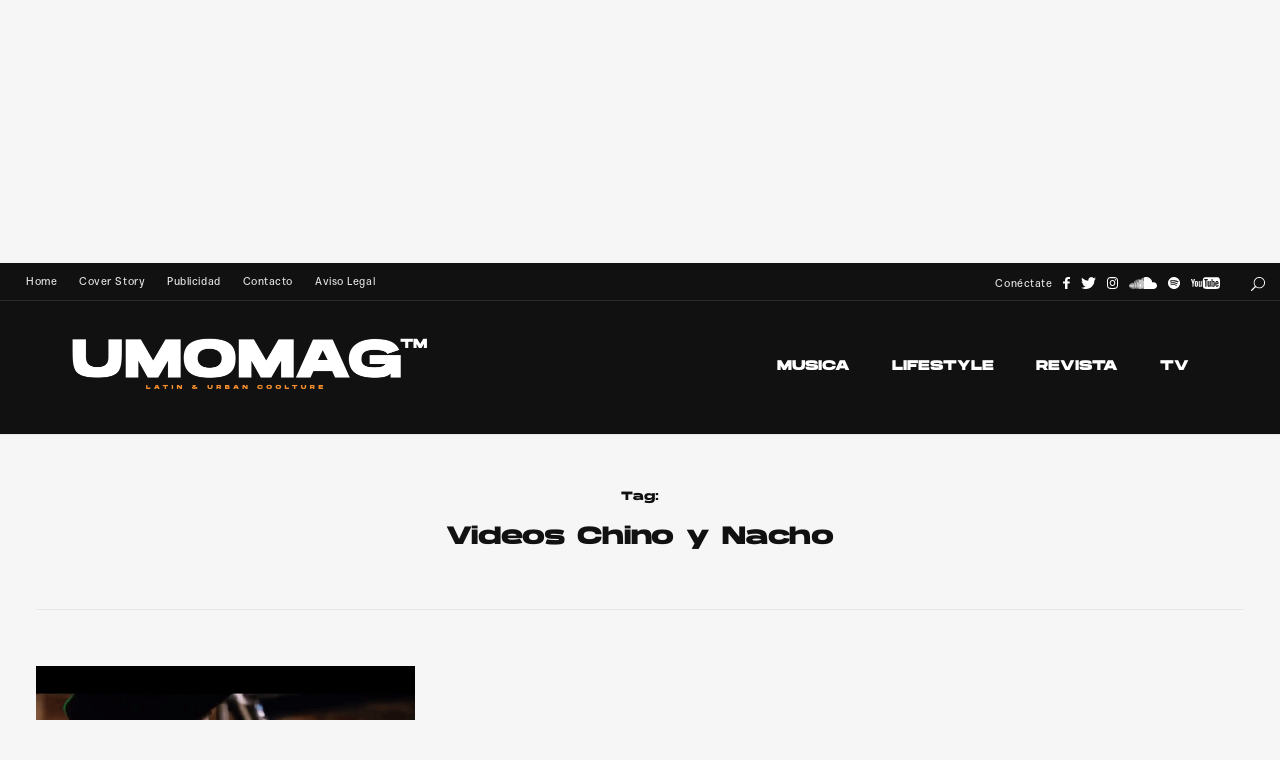

--- FILE ---
content_type: text/html; charset=utf-8
request_url: https://www.google.com/recaptcha/api2/aframe
body_size: 268
content:
<!DOCTYPE HTML><html><head><meta http-equiv="content-type" content="text/html; charset=UTF-8"></head><body><script nonce="HW3gKnPkYuKH2CSW1ZOeAw">/** Anti-fraud and anti-abuse applications only. See google.com/recaptcha */ try{var clients={'sodar':'https://pagead2.googlesyndication.com/pagead/sodar?'};window.addEventListener("message",function(a){try{if(a.source===window.parent){var b=JSON.parse(a.data);var c=clients[b['id']];if(c){var d=document.createElement('img');d.src=c+b['params']+'&rc='+(localStorage.getItem("rc::a")?sessionStorage.getItem("rc::b"):"");window.document.body.appendChild(d);sessionStorage.setItem("rc::e",parseInt(sessionStorage.getItem("rc::e")||0)+1);localStorage.setItem("rc::h",'1768938861808');}}}catch(b){}});window.parent.postMessage("_grecaptcha_ready", "*");}catch(b){}</script></body></html>